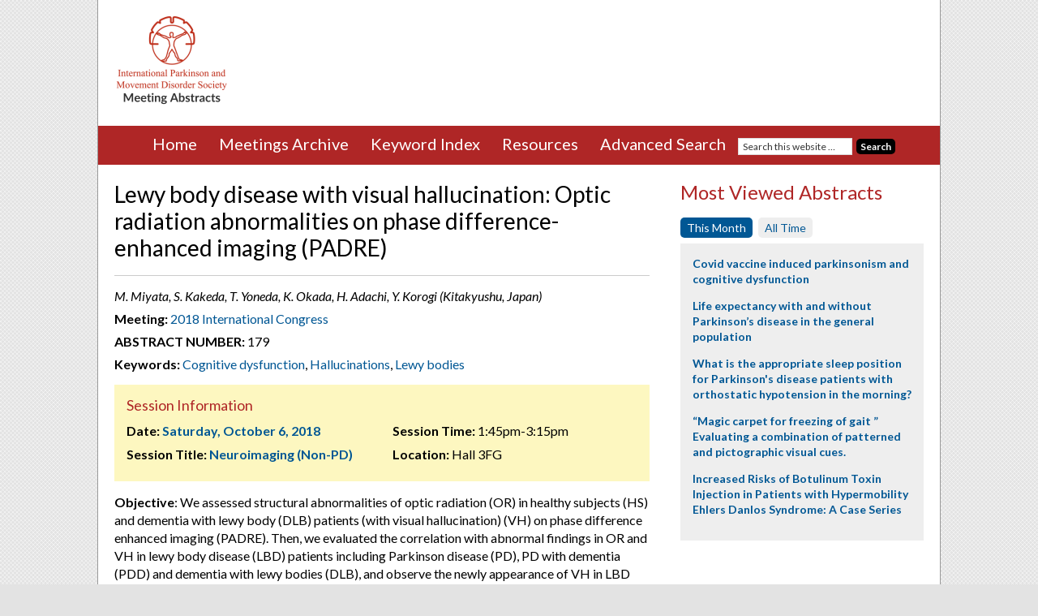

--- FILE ---
content_type: text/html; charset=UTF-8
request_url: https://www.mdsabstracts.org/abstract/lewy-body-disease-with-visual-hallucination-optic-radiation-abnormalities-on-phase-difference-enhanced-imaging-padre/
body_size: 14395
content:
<!DOCTYPE html>
<html lang="en-US">
<head >
<meta charset="UTF-8" />
<link media="all" href="https://www.mdsabstracts.org/wp-content/uploads/autoptimize/css/autoptimize_cfc7fa907f75196a3e713b4fcce187cb.css" rel="stylesheet"><title>Lewy body disease with visual hallucination: Optic radiation abnormalities on phase difference-enhanced imaging (PADRE) - MDS Abstracts</title><meta name="viewport" content="width=device-width, initial-scale=1" />
<meta name='robots' content='index, follow, max-image-preview:large, max-snippet:-1, max-video-preview:-1' />

	<!-- This site is optimized with the Yoast SEO plugin v26.7 - https://yoast.com/wordpress/plugins/seo/ -->
	<link rel="canonical" href="https://www.mdsabstracts.org/abstract/lewy-body-disease-with-visual-hallucination-optic-radiation-abnormalities-on-phase-difference-enhanced-imaging-padre/" />
	<meta property="og:locale" content="en_US" />
	<meta property="og:type" content="article" />
	<meta property="og:title" content="Lewy body disease with visual hallucination: Optic radiation abnormalities on phase difference-enhanced imaging (PADRE) - MDS Abstracts" />
	<meta property="og:description" content="Objective: We assessed structural abnormalities of optic radiation (OR) in healthy subjects (HS) and dementia with lewy body (DLB) patients (with visual hallucination) (VH) on phase difference enhanced imaging (PADRE). Then, we evaluated the correlation with abnormal findings in OR and VH in lewy body disease (LBD) patients including Parkinson disease (PD), PD with dementia [&hellip;]" />
	<meta property="og:url" content="https://www.mdsabstracts.org/abstract/lewy-body-disease-with-visual-hallucination-optic-radiation-abnormalities-on-phase-difference-enhanced-imaging-padre/" />
	<meta property="og:site_name" content="MDS Abstracts" />
	<meta name="twitter:card" content="summary_large_image" />
	<meta name="twitter:label1" content="Est. reading time" />
	<meta name="twitter:data1" content="2 minutes" />
	<script type="application/ld+json" class="yoast-schema-graph">{"@context":"https://schema.org","@graph":[{"@type":"WebPage","@id":"https://www.mdsabstracts.org/abstract/lewy-body-disease-with-visual-hallucination-optic-radiation-abnormalities-on-phase-difference-enhanced-imaging-padre/","url":"https://www.mdsabstracts.org/abstract/lewy-body-disease-with-visual-hallucination-optic-radiation-abnormalities-on-phase-difference-enhanced-imaging-padre/","name":"Lewy body disease with visual hallucination: Optic radiation abnormalities on phase difference-enhanced imaging (PADRE) - MDS Abstracts","isPartOf":{"@id":"https://www.mdsabstracts.org/#website"},"datePublished":"2018-08-01T16:05:01+00:00","breadcrumb":{"@id":"https://www.mdsabstracts.org/abstract/lewy-body-disease-with-visual-hallucination-optic-radiation-abnormalities-on-phase-difference-enhanced-imaging-padre/#breadcrumb"},"inLanguage":"en-US","potentialAction":[{"@type":"ReadAction","target":["https://www.mdsabstracts.org/abstract/lewy-body-disease-with-visual-hallucination-optic-radiation-abnormalities-on-phase-difference-enhanced-imaging-padre/"]}]},{"@type":"BreadcrumbList","@id":"https://www.mdsabstracts.org/abstract/lewy-body-disease-with-visual-hallucination-optic-radiation-abnormalities-on-phase-difference-enhanced-imaging-padre/#breadcrumb","itemListElement":[{"@type":"ListItem","position":1,"name":"Home","item":"https://www.mdsabstracts.org/"},{"@type":"ListItem","position":2,"name":"Abstracts","item":"https://www.mdsabstracts.org/abstract/"},{"@type":"ListItem","position":3,"name":"Lewy body disease with visual hallucination: Optic radiation abnormalities on phase difference-enhanced imaging (PADRE)"}]},{"@type":"WebSite","@id":"https://www.mdsabstracts.org/#website","url":"https://www.mdsabstracts.org/","name":"MDS Abstracts","description":"Abstracts from the International Congress of Parkinson’s and Movement Disorders.","potentialAction":[{"@type":"SearchAction","target":{"@type":"EntryPoint","urlTemplate":"https://www.mdsabstracts.org/?s={search_term_string}"},"query-input":{"@type":"PropertyValueSpecification","valueRequired":true,"valueName":"search_term_string"}}],"inLanguage":"en-US"}]}</script>
	<!-- / Yoast SEO plugin. -->


<link rel='dns-prefetch' href='//www.mdsabstracts.org' />
<link rel='dns-prefetch' href='//stats.wp.com' />
<link rel='dns-prefetch' href='//fonts.googleapis.com' />
<link rel="alternate" type="application/rss+xml" title="MDS Abstracts &raquo; Feed" href="https://www.mdsabstracts.org/feed/" />
<link rel="alternate" type="application/rss+xml" title="MDS Abstracts &raquo; Comments Feed" href="https://www.mdsabstracts.org/comments/feed/" />
<link rel="alternate" title="oEmbed (JSON)" type="application/json+oembed" href="https://www.mdsabstracts.org/wp-json/oembed/1.0/embed?url=https%3A%2F%2Fwww.mdsabstracts.org%2Fabstract%2Flewy-body-disease-with-visual-hallucination-optic-radiation-abnormalities-on-phase-difference-enhanced-imaging-padre%2F" />
<link rel="alternate" title="oEmbed (XML)" type="text/xml+oembed" href="https://www.mdsabstracts.org/wp-json/oembed/1.0/embed?url=https%3A%2F%2Fwww.mdsabstracts.org%2Fabstract%2Flewy-body-disease-with-visual-hallucination-optic-radiation-abnormalities-on-phase-difference-enhanced-imaging-padre%2F&#038;format=xml" />
<style id='wp-img-auto-sizes-contain-inline-css' type='text/css'>
img:is([sizes=auto i],[sizes^="auto," i]){contain-intrinsic-size:3000px 1500px}
/*# sourceURL=wp-img-auto-sizes-contain-inline-css */
</style>

<style id='wp-emoji-styles-inline-css' type='text/css'>

	img.wp-smiley, img.emoji {
		display: inline !important;
		border: none !important;
		box-shadow: none !important;
		height: 1em !important;
		width: 1em !important;
		margin: 0 0.07em !important;
		vertical-align: -0.1em !important;
		background: none !important;
		padding: 0 !important;
	}
/*# sourceURL=wp-emoji-styles-inline-css */
</style>
<style id='wp-block-library-inline-css' type='text/css'>
:root{--wp-block-synced-color:#7a00df;--wp-block-synced-color--rgb:122,0,223;--wp-bound-block-color:var(--wp-block-synced-color);--wp-editor-canvas-background:#ddd;--wp-admin-theme-color:#007cba;--wp-admin-theme-color--rgb:0,124,186;--wp-admin-theme-color-darker-10:#006ba1;--wp-admin-theme-color-darker-10--rgb:0,107,160.5;--wp-admin-theme-color-darker-20:#005a87;--wp-admin-theme-color-darker-20--rgb:0,90,135;--wp-admin-border-width-focus:2px}@media (min-resolution:192dpi){:root{--wp-admin-border-width-focus:1.5px}}.wp-element-button{cursor:pointer}:root .has-very-light-gray-background-color{background-color:#eee}:root .has-very-dark-gray-background-color{background-color:#313131}:root .has-very-light-gray-color{color:#eee}:root .has-very-dark-gray-color{color:#313131}:root .has-vivid-green-cyan-to-vivid-cyan-blue-gradient-background{background:linear-gradient(135deg,#00d084,#0693e3)}:root .has-purple-crush-gradient-background{background:linear-gradient(135deg,#34e2e4,#4721fb 50%,#ab1dfe)}:root .has-hazy-dawn-gradient-background{background:linear-gradient(135deg,#faaca8,#dad0ec)}:root .has-subdued-olive-gradient-background{background:linear-gradient(135deg,#fafae1,#67a671)}:root .has-atomic-cream-gradient-background{background:linear-gradient(135deg,#fdd79a,#004a59)}:root .has-nightshade-gradient-background{background:linear-gradient(135deg,#330968,#31cdcf)}:root .has-midnight-gradient-background{background:linear-gradient(135deg,#020381,#2874fc)}:root{--wp--preset--font-size--normal:16px;--wp--preset--font-size--huge:42px}.has-regular-font-size{font-size:1em}.has-larger-font-size{font-size:2.625em}.has-normal-font-size{font-size:var(--wp--preset--font-size--normal)}.has-huge-font-size{font-size:var(--wp--preset--font-size--huge)}.has-text-align-center{text-align:center}.has-text-align-left{text-align:left}.has-text-align-right{text-align:right}.has-fit-text{white-space:nowrap!important}#end-resizable-editor-section{display:none}.aligncenter{clear:both}.items-justified-left{justify-content:flex-start}.items-justified-center{justify-content:center}.items-justified-right{justify-content:flex-end}.items-justified-space-between{justify-content:space-between}.screen-reader-text{border:0;clip-path:inset(50%);height:1px;margin:-1px;overflow:hidden;padding:0;position:absolute;width:1px;word-wrap:normal!important}.screen-reader-text:focus{background-color:#ddd;clip-path:none;color:#444;display:block;font-size:1em;height:auto;left:5px;line-height:normal;padding:15px 23px 14px;text-decoration:none;top:5px;width:auto;z-index:100000}html :where(.has-border-color){border-style:solid}html :where([style*=border-top-color]){border-top-style:solid}html :where([style*=border-right-color]){border-right-style:solid}html :where([style*=border-bottom-color]){border-bottom-style:solid}html :where([style*=border-left-color]){border-left-style:solid}html :where([style*=border-width]){border-style:solid}html :where([style*=border-top-width]){border-top-style:solid}html :where([style*=border-right-width]){border-right-style:solid}html :where([style*=border-bottom-width]){border-bottom-style:solid}html :where([style*=border-left-width]){border-left-style:solid}html :where(img[class*=wp-image-]){height:auto;max-width:100%}:where(figure){margin:0 0 1em}html :where(.is-position-sticky){--wp-admin--admin-bar--position-offset:var(--wp-admin--admin-bar--height,0px)}@media screen and (max-width:600px){html :where(.is-position-sticky){--wp-admin--admin-bar--position-offset:0px}}

/*# sourceURL=wp-block-library-inline-css */
</style><style id='global-styles-inline-css' type='text/css'>
:root{--wp--preset--aspect-ratio--square: 1;--wp--preset--aspect-ratio--4-3: 4/3;--wp--preset--aspect-ratio--3-4: 3/4;--wp--preset--aspect-ratio--3-2: 3/2;--wp--preset--aspect-ratio--2-3: 2/3;--wp--preset--aspect-ratio--16-9: 16/9;--wp--preset--aspect-ratio--9-16: 9/16;--wp--preset--color--black: #000000;--wp--preset--color--cyan-bluish-gray: #abb8c3;--wp--preset--color--white: #ffffff;--wp--preset--color--pale-pink: #f78da7;--wp--preset--color--vivid-red: #cf2e2e;--wp--preset--color--luminous-vivid-orange: #ff6900;--wp--preset--color--luminous-vivid-amber: #fcb900;--wp--preset--color--light-green-cyan: #7bdcb5;--wp--preset--color--vivid-green-cyan: #00d084;--wp--preset--color--pale-cyan-blue: #8ed1fc;--wp--preset--color--vivid-cyan-blue: #0693e3;--wp--preset--color--vivid-purple: #9b51e0;--wp--preset--gradient--vivid-cyan-blue-to-vivid-purple: linear-gradient(135deg,rgb(6,147,227) 0%,rgb(155,81,224) 100%);--wp--preset--gradient--light-green-cyan-to-vivid-green-cyan: linear-gradient(135deg,rgb(122,220,180) 0%,rgb(0,208,130) 100%);--wp--preset--gradient--luminous-vivid-amber-to-luminous-vivid-orange: linear-gradient(135deg,rgb(252,185,0) 0%,rgb(255,105,0) 100%);--wp--preset--gradient--luminous-vivid-orange-to-vivid-red: linear-gradient(135deg,rgb(255,105,0) 0%,rgb(207,46,46) 100%);--wp--preset--gradient--very-light-gray-to-cyan-bluish-gray: linear-gradient(135deg,rgb(238,238,238) 0%,rgb(169,184,195) 100%);--wp--preset--gradient--cool-to-warm-spectrum: linear-gradient(135deg,rgb(74,234,220) 0%,rgb(151,120,209) 20%,rgb(207,42,186) 40%,rgb(238,44,130) 60%,rgb(251,105,98) 80%,rgb(254,248,76) 100%);--wp--preset--gradient--blush-light-purple: linear-gradient(135deg,rgb(255,206,236) 0%,rgb(152,150,240) 100%);--wp--preset--gradient--blush-bordeaux: linear-gradient(135deg,rgb(254,205,165) 0%,rgb(254,45,45) 50%,rgb(107,0,62) 100%);--wp--preset--gradient--luminous-dusk: linear-gradient(135deg,rgb(255,203,112) 0%,rgb(199,81,192) 50%,rgb(65,88,208) 100%);--wp--preset--gradient--pale-ocean: linear-gradient(135deg,rgb(255,245,203) 0%,rgb(182,227,212) 50%,rgb(51,167,181) 100%);--wp--preset--gradient--electric-grass: linear-gradient(135deg,rgb(202,248,128) 0%,rgb(113,206,126) 100%);--wp--preset--gradient--midnight: linear-gradient(135deg,rgb(2,3,129) 0%,rgb(40,116,252) 100%);--wp--preset--font-size--small: 13px;--wp--preset--font-size--medium: 20px;--wp--preset--font-size--large: 36px;--wp--preset--font-size--x-large: 42px;--wp--preset--spacing--20: 0.44rem;--wp--preset--spacing--30: 0.67rem;--wp--preset--spacing--40: 1rem;--wp--preset--spacing--50: 1.5rem;--wp--preset--spacing--60: 2.25rem;--wp--preset--spacing--70: 3.38rem;--wp--preset--spacing--80: 5.06rem;--wp--preset--shadow--natural: 6px 6px 9px rgba(0, 0, 0, 0.2);--wp--preset--shadow--deep: 12px 12px 50px rgba(0, 0, 0, 0.4);--wp--preset--shadow--sharp: 6px 6px 0px rgba(0, 0, 0, 0.2);--wp--preset--shadow--outlined: 6px 6px 0px -3px rgb(255, 255, 255), 6px 6px rgb(0, 0, 0);--wp--preset--shadow--crisp: 6px 6px 0px rgb(0, 0, 0);}:where(.is-layout-flex){gap: 0.5em;}:where(.is-layout-grid){gap: 0.5em;}body .is-layout-flex{display: flex;}.is-layout-flex{flex-wrap: wrap;align-items: center;}.is-layout-flex > :is(*, div){margin: 0;}body .is-layout-grid{display: grid;}.is-layout-grid > :is(*, div){margin: 0;}:where(.wp-block-columns.is-layout-flex){gap: 2em;}:where(.wp-block-columns.is-layout-grid){gap: 2em;}:where(.wp-block-post-template.is-layout-flex){gap: 1.25em;}:where(.wp-block-post-template.is-layout-grid){gap: 1.25em;}.has-black-color{color: var(--wp--preset--color--black) !important;}.has-cyan-bluish-gray-color{color: var(--wp--preset--color--cyan-bluish-gray) !important;}.has-white-color{color: var(--wp--preset--color--white) !important;}.has-pale-pink-color{color: var(--wp--preset--color--pale-pink) !important;}.has-vivid-red-color{color: var(--wp--preset--color--vivid-red) !important;}.has-luminous-vivid-orange-color{color: var(--wp--preset--color--luminous-vivid-orange) !important;}.has-luminous-vivid-amber-color{color: var(--wp--preset--color--luminous-vivid-amber) !important;}.has-light-green-cyan-color{color: var(--wp--preset--color--light-green-cyan) !important;}.has-vivid-green-cyan-color{color: var(--wp--preset--color--vivid-green-cyan) !important;}.has-pale-cyan-blue-color{color: var(--wp--preset--color--pale-cyan-blue) !important;}.has-vivid-cyan-blue-color{color: var(--wp--preset--color--vivid-cyan-blue) !important;}.has-vivid-purple-color{color: var(--wp--preset--color--vivid-purple) !important;}.has-black-background-color{background-color: var(--wp--preset--color--black) !important;}.has-cyan-bluish-gray-background-color{background-color: var(--wp--preset--color--cyan-bluish-gray) !important;}.has-white-background-color{background-color: var(--wp--preset--color--white) !important;}.has-pale-pink-background-color{background-color: var(--wp--preset--color--pale-pink) !important;}.has-vivid-red-background-color{background-color: var(--wp--preset--color--vivid-red) !important;}.has-luminous-vivid-orange-background-color{background-color: var(--wp--preset--color--luminous-vivid-orange) !important;}.has-luminous-vivid-amber-background-color{background-color: var(--wp--preset--color--luminous-vivid-amber) !important;}.has-light-green-cyan-background-color{background-color: var(--wp--preset--color--light-green-cyan) !important;}.has-vivid-green-cyan-background-color{background-color: var(--wp--preset--color--vivid-green-cyan) !important;}.has-pale-cyan-blue-background-color{background-color: var(--wp--preset--color--pale-cyan-blue) !important;}.has-vivid-cyan-blue-background-color{background-color: var(--wp--preset--color--vivid-cyan-blue) !important;}.has-vivid-purple-background-color{background-color: var(--wp--preset--color--vivid-purple) !important;}.has-black-border-color{border-color: var(--wp--preset--color--black) !important;}.has-cyan-bluish-gray-border-color{border-color: var(--wp--preset--color--cyan-bluish-gray) !important;}.has-white-border-color{border-color: var(--wp--preset--color--white) !important;}.has-pale-pink-border-color{border-color: var(--wp--preset--color--pale-pink) !important;}.has-vivid-red-border-color{border-color: var(--wp--preset--color--vivid-red) !important;}.has-luminous-vivid-orange-border-color{border-color: var(--wp--preset--color--luminous-vivid-orange) !important;}.has-luminous-vivid-amber-border-color{border-color: var(--wp--preset--color--luminous-vivid-amber) !important;}.has-light-green-cyan-border-color{border-color: var(--wp--preset--color--light-green-cyan) !important;}.has-vivid-green-cyan-border-color{border-color: var(--wp--preset--color--vivid-green-cyan) !important;}.has-pale-cyan-blue-border-color{border-color: var(--wp--preset--color--pale-cyan-blue) !important;}.has-vivid-cyan-blue-border-color{border-color: var(--wp--preset--color--vivid-cyan-blue) !important;}.has-vivid-purple-border-color{border-color: var(--wp--preset--color--vivid-purple) !important;}.has-vivid-cyan-blue-to-vivid-purple-gradient-background{background: var(--wp--preset--gradient--vivid-cyan-blue-to-vivid-purple) !important;}.has-light-green-cyan-to-vivid-green-cyan-gradient-background{background: var(--wp--preset--gradient--light-green-cyan-to-vivid-green-cyan) !important;}.has-luminous-vivid-amber-to-luminous-vivid-orange-gradient-background{background: var(--wp--preset--gradient--luminous-vivid-amber-to-luminous-vivid-orange) !important;}.has-luminous-vivid-orange-to-vivid-red-gradient-background{background: var(--wp--preset--gradient--luminous-vivid-orange-to-vivid-red) !important;}.has-very-light-gray-to-cyan-bluish-gray-gradient-background{background: var(--wp--preset--gradient--very-light-gray-to-cyan-bluish-gray) !important;}.has-cool-to-warm-spectrum-gradient-background{background: var(--wp--preset--gradient--cool-to-warm-spectrum) !important;}.has-blush-light-purple-gradient-background{background: var(--wp--preset--gradient--blush-light-purple) !important;}.has-blush-bordeaux-gradient-background{background: var(--wp--preset--gradient--blush-bordeaux) !important;}.has-luminous-dusk-gradient-background{background: var(--wp--preset--gradient--luminous-dusk) !important;}.has-pale-ocean-gradient-background{background: var(--wp--preset--gradient--pale-ocean) !important;}.has-electric-grass-gradient-background{background: var(--wp--preset--gradient--electric-grass) !important;}.has-midnight-gradient-background{background: var(--wp--preset--gradient--midnight) !important;}.has-small-font-size{font-size: var(--wp--preset--font-size--small) !important;}.has-medium-font-size{font-size: var(--wp--preset--font-size--medium) !important;}.has-large-font-size{font-size: var(--wp--preset--font-size--large) !important;}.has-x-large-font-size{font-size: var(--wp--preset--font-size--x-large) !important;}
/*# sourceURL=global-styles-inline-css */
</style>

<style id='classic-theme-styles-inline-css' type='text/css'>
/*! This file is auto-generated */
.wp-block-button__link{color:#fff;background-color:#32373c;border-radius:9999px;box-shadow:none;text-decoration:none;padding:calc(.667em + 2px) calc(1.333em + 2px);font-size:1.125em}.wp-block-file__button{background:#32373c;color:#fff;text-decoration:none}
/*# sourceURL=/wp-includes/css/classic-themes.min.css */
</style>


<link rel='stylesheet' id='google-fonts-css' href='//fonts.googleapis.com/css?family=Lato%3A400%2C700%2C400italic%2C700italic&#038;ver=2.2.3' type='text/css' media='all' />



<script type="text/javascript" src="https://www.mdsabstracts.org/wp-includes/js/jquery/jquery.min.js?ver=3.7.1" id="jquery-core-js"></script>


<script type="text/javascript" id="responsive-lightbox-sanitizer-js-before">
/* <![CDATA[ */
window.RLG = window.RLG || {}; window.RLG.sanitizeAllowedHosts = ["youtube.com","www.youtube.com","youtu.be","vimeo.com","player.vimeo.com"];
//# sourceURL=responsive-lightbox-sanitizer-js-before
/* ]]> */
</script>




<script type="text/javascript" id="responsive-lightbox-js-before">
/* <![CDATA[ */
var rlArgs = {"script":"swipebox","selector":"lightbox","customEvents":"","activeGalleries":true,"animation":true,"hideCloseButtonOnMobile":false,"removeBarsOnMobile":false,"hideBars":true,"hideBarsDelay":5000,"videoMaxWidth":1080,"useSVG":true,"loopAtEnd":false,"woocommerce_gallery":false,"ajaxurl":"https:\/\/www.mdsabstracts.org\/wp-admin\/admin-ajax.php","nonce":"09777f67a1","preview":false,"postId":13113,"scriptExtension":false};

//# sourceURL=responsive-lightbox-js-before
/* ]]> */
</script>


<link rel="https://api.w.org/" href="https://www.mdsabstracts.org/wp-json/" /><link rel="EditURI" type="application/rsd+xml" title="RSD" href="https://www.mdsabstracts.org/xmlrpc.php?rsd" />
<meta name="generator" content="WordPress 6.9" />
<link rel='shortlink' href='https://www.mdsabstracts.org/?p=13113' />
	<style>img#wpstats{display:none}</style>
		<link rel="pingback" href="https://www.mdsabstracts.org/xmlrpc.php" />
<!-- Google tag (gtag.js) -->
<script async src="https://www.googletagmanager.com/gtag/js?id=G-DB7V2DXHM7"></script>
<script>
  window.dataLayer = window.dataLayer || [];
  function gtag(){dataLayer.push(arguments);}
  gtag('js', new Date());

  gtag('config', 'G-DB7V2DXHM7');
</script>

<script>
  (function(i,s,o,g,r,a,m){i['GoogleAnalyticsObject']=r;i[r]=i[r]||function(){
  (i[r].q=i[r].q||[]).push(arguments)},i[r].l=1*new Date();a=s.createElement(o),
  m=s.getElementsByTagName(o)[0];a.async=1;a.src=g;m.parentNode.insertBefore(a,m)
  })(window,document,'script','https://www.google-analytics.com/analytics.js','ga');
 
  ga('create', 'UA-78700193-1', 'auto');
  ga('send', 'pageview'); 
</script>

<script type='text/javascript'>
  (function() {
    var useSSL = 'https:' == document.location.protocol;
    var src = (useSSL ? 'https:' : 'http:') +
        '//www.googletagservices.com/tag/js/gpt.js';
    document.write('<scr' + 'ipt src="' + src + '"></scr' + 'ipt>');
  })();
</script>

<script type='text/javascript'>
  googletag.cmd.push(function() {
    googletag.defineSlot('/2215/MDS_abstracts', [728, 90], 'div-gpt-ad-leaderboard').addService(googletag.pubads());
    googletag.defineSlot('/2215/MDS_abstracts', [300, 250], 'div-gpt-ad-mpu').addService(googletag.pubads());
    googletag.pubads().enableSingleRequest();
    googletag.pubads().collapseEmptyDivs();
    googletag.pubads().enableSyncRendering();
    googletag.enableServices();
  });
</script>	
	<!-- Favicon code -->
	<link rel="icon" type="image/png" href="https://www.mdsabstracts.org/wp-content/themes/mds-abstracts/images/favicon/favicon-96x96.png" sizes="96x96" />
	<link rel="icon" type="image/svg+xml" href="https://www.mdsabstracts.org/wp-content/themes/mds-abstracts/images/favicon/favicon.svg" />
	<link rel="shortcut icon" href="https://www.mdsabstracts.org/wp-content/themes/mds-abstracts/images/favicon/favicon.ico" />
	<link rel="apple-touch-icon" sizes="180x180" href="https://www.mdsabstracts.org/wp-content/themes/mds-abstracts/images/favicon/apple-touch-icon.png" />
	<link rel="manifest" href="https://www.mdsabstracts.org/wp-content/themes/mds-abstracts/mds-abstracts/images/favicon/site.webmanifest" />

<link rel="icon" href="https://www.mdsabstracts.org/wp-content/uploads/2025/09/cropped-web-app-manifest-512x512-1-32x32.png" sizes="32x32" />
<link rel="icon" href="https://www.mdsabstracts.org/wp-content/uploads/2025/09/cropped-web-app-manifest-512x512-1-192x192.png" sizes="192x192" />
<link rel="apple-touch-icon" href="https://www.mdsabstracts.org/wp-content/uploads/2025/09/cropped-web-app-manifest-512x512-1-180x180.png" />
<meta name="msapplication-TileImage" content="https://www.mdsabstracts.org/wp-content/uploads/2025/09/cropped-web-app-manifest-512x512-1-270x270.png" />
</head>
<body class="wp-singular mworthy_abstract-template-default single single-mworthy_abstract postid-13113 wp-theme-genesis wp-child-theme-mds-abstracts content-sidebar" itemscope itemtype="https://schema.org/WebPage"><div class="site-container"><header class="site-header" itemscope itemtype="https://schema.org/WPHeader"><div class="wrap"><div class="title-area">	<a href="https://www.mdsabstracts.org" title="MDS Abstracts"><img src="https://www.mdsabstracts.org/wp-content/themes/mds-abstracts/images/mds-abstracts-logo-02.png" alt="MDS Abstracts" title="MDS Abstracts"/></a>
<p class="site-description" itemprop="description">Abstracts from the International Congress of Parkinson’s and Movement Disorders.</p></div><div class="widget-area header-widget-area"><section id="text-2" class="widget widget_text"><div class="widget-wrap">			<div class="textwidget"><!-- /2215/MDS_abstracts -->
<div id='div-gpt-ad-leaderboard'>
<script type='text/javascript'>
googletag.cmd.push(function() { googletag.display('div-gpt-ad-leaderboard'); });
</script>
</div>
</div>
		</div></section>
</div></div></header><div class="nav-wrap">	<div class="menu-toggle">
		<span><a href="#">MENU&nbsp;<i class="fa fa-chevron-circle-down"></i></a></span>
	</div>
<nav class="nav-primary" itemscope itemtype="https://schema.org/SiteNavigationElement"><div class="wrap"><ul id="menu-main-menu" class="menu genesis-nav-menu menu-primary"><li id="menu-item-24" class="menu-item menu-item-type-post_type menu-item-object-page menu-item-home menu-item-24"><a href="https://www.mdsabstracts.org/" itemprop="url"><span itemprop="name">Home</span></a></li>
<li id="menu-item-23" class="menu-item menu-item-type-post_type menu-item-object-page menu-item-has-children menu-item-23"><a href="https://www.mdsabstracts.org/meetings-archive/" itemprop="url"><span itemprop="name">Meetings Archive</span></a>
<ul class="sub-menu">
	<li id="menu-item-26283" class="menu-item menu-item-type-custom menu-item-object-custom menu-item-26283"><a href="https://www.mdsabstracts.org/meetings/2025-international-congress/" itemprop="url"><span itemprop="name">2025 International Congress</span></a></li>
	<li id="menu-item-24467" class="menu-item menu-item-type-custom menu-item-object-custom menu-item-24467"><a href="https://www.mdsabstracts.org/meetings/2024-international-congress/" itemprop="url"><span itemprop="name">2024 International Congress</span></a></li>
	<li id="menu-item-22596" class="menu-item menu-item-type-custom menu-item-object-custom menu-item-22596"><a href="https://www.mdsabstracts.org/meetings/2023-international-congress/" itemprop="url"><span itemprop="name">2023 International Congress</span></a></li>
	<li id="menu-item-21037" class="menu-item menu-item-type-custom menu-item-object-custom menu-item-21037"><a href="https://www.mdsabstracts.org/meetings/2022-international-congress/" itemprop="url"><span itemprop="name">2022 International Congress</span></a></li>
	<li id="menu-item-18389" class="menu-item menu-item-type-custom menu-item-object-custom menu-item-18389"><a href="https://www.mdsabstracts.org/meetings/mds-virtual-congress-2021/" itemprop="url"><span itemprop="name">MDS Virtual Congress 2021</span></a></li>
	<li id="menu-item-16845" class="menu-item menu-item-type-custom menu-item-object-custom menu-item-16845"><a href="https://www.mdsabstracts.org/meetings/mds-virtual-congress-2020/" itemprop="url"><span itemprop="name">MDS Virtual Congress 2020</span></a></li>
	<li id="menu-item-14721" class="menu-item menu-item-type-custom menu-item-object-custom menu-item-14721"><a href="https://www.mdsabstracts.org/meetings/2019-international-congress/" itemprop="url"><span itemprop="name">2019 International Congress</span></a></li>
	<li id="menu-item-12941" class="menu-item menu-item-type-custom menu-item-object-custom menu-item-12941"><a href="https://www.mdsabstracts.org/meetings/2018-international-congress/" itemprop="url"><span itemprop="name">2018 International Congress</span></a></li>
	<li id="menu-item-3786" class="menu-item menu-item-type-custom menu-item-object-custom menu-item-3786"><a href="https://www.mdsabstracts.org/meetings/21st-international-congress" itemprop="url"><span itemprop="name">2017 International Congress</span></a></li>
	<li id="menu-item-2143" class="menu-item menu-item-type-custom menu-item-object-custom menu-item-2143"><a href="https://www.mdsabstracts.org/meetings/20th-international-congress/" itemprop="url"><span itemprop="name">2016 International Congress</span></a></li>
</ul>
</li>
<li id="menu-item-22" class="menu-item menu-item-type-post_type menu-item-object-page menu-item-22"><a href="https://www.mdsabstracts.org/keyword-index/" itemprop="url"><span itemprop="name">Keyword Index</span></a></li>
<li id="menu-item-2256" class="menu-item menu-item-type-post_type menu-item-object-page menu-item-2256"><a href="https://www.mdsabstracts.org/resources/" itemprop="url"><span itemprop="name">Resources</span></a></li>
<li id="menu-item-21" class="menu-item menu-item-type-post_type menu-item-object-page menu-item-21"><a href="https://www.mdsabstracts.org/search/" itemprop="url"><span itemprop="name">Advanced Search</span></a></li>
<li class="menu-item menu-item-type-post_type menu-item-object-page search-menu-item"><form class="search-form" itemprop="potentialAction" itemscope itemtype="https://schema.org/SearchAction" method="get" action="https://www.mdsabstracts.org/" role="search"><meta itemprop="target" content="https://www.mdsabstracts.org/?s={s}"/><input itemprop="query-input" type="search" name="s" placeholder="Search this website &#x2026;" /><input type="submit" value="Search"  /></form></li></ul></div></nav>	</div><!-- end .nav-wrap -->
<div class="site-inner"><div class="wrap"><div class="content-sidebar-wrap"><main class="content">			
		<div class="post-13113 mworthy_abstract type-mworthy_abstract status-publish tag-cognitive-dysfunction tag-hallucinations tag-lewy-bodies meeting-2018-international-congress session-neuroimaging-non-pd-2018 journal-mov-disord-vol-33-suppl-2 entry">
			<header class="entry-header">
							<h2 class="entry-title" itemprop="headline">Lewy body disease with visual hallucination: Optic radiation abnormalities on phase difference-enhanced imaging (PADRE)</h2>
							
			</header>

			<div class="entry-content">
				<div class="abstract-meta-info">
											<!-- Display combined fields only if separate fields don't exist -->
													<p class="authors-and-affiliation">M. Miyata, S. Kakeda, T. Yoneda, K. Okada, H. Adachi, Y. Korogi (Kitakyushu, Japan)</p>
																
					<p class="meeting"><strong>Meeting:</strong> <a href="https://www.mdsabstracts.org/meetings/2018-international-congress/?alpha=">2018 International Congress</a></p>
					
																		<p class="mworthynumber"><strong>Abstract Number:</strong> 179</p>
																

																					
											<p class="keywords"><strong>Keywords:</strong> <a href="https://www.mdsabstracts.org/tag/cognitive-dysfunction/" rel="tag">Cognitive dysfunction</a>, <a href="https://www.mdsabstracts.org/tag/hallucinations/" rel="tag">Hallucinations</a>, <a href="https://www.mdsabstracts.org/tag/lewy-bodies/" rel="tag">Lewy bodies</a></p>
									</div><!-- end abstract-meta-info -->
				
						
							<div class="session-box clearfix">
					<h5>Session Information</h5>
					<div class="first">
													<!--<p><strong>Date:</strong> <a href="https://www.mdsabstracts.org/meetings/2018-international-congress/?viewby=date&date=2018-10-06">Saturday, October 6, 2018</a></p>-->
																			<p><strong>Date:</strong> <a href="https://www.mdsabstracts.org/meetings/2018-international-congress/?viewby=date&date=2018-10-06">Saturday, October 6, 2018</a></p>
																			<p><strong>Session Title:</strong> <a href="https://www.mdsabstracts.org/sessions/neuroimaging-non-pd-2018">Neuroimaging (Non-PD)</a></p>
											</div>
					<div class="second">
																			<!--<p><strong>Session Time:</strong> 1:45pm-3:15pm</p>-->
																			<p class="presentation-time"><!--<noscript><img src="https://www.mdsabstracts.org/wp-content/themes/mds-abstracts/images/boxur.png" class="boxur"></noscript><img src='data:image/svg+xml,%3Csvg%20xmlns=%22http://www.w3.org/2000/svg%22%20viewBox=%220%200%20210%20140%22%3E%3C/svg%3E' data-src="https://www.mdsabstracts.org/wp-content/themes/mds-abstracts/images/boxur.png" class="lazyload boxur">&nbsp;--><strong>Session Time:</strong> 1:45pm-3:15pm</p>
																			<p><strong>Location:</strong> Hall 3FG</p>
											</div>
				</div>
								
				<p><b>Objective</b>: We assessed structural abnormalities of optic radiation (OR) in healthy subjects (HS) and dementia with lewy body (DLB) patients (with visual hallucination) (VH) on phase difference enhanced imaging (PADRE). Then, we evaluated the correlation with abnormal findings in OR and VH in lewy body disease (LBD) patients including Parkinson disease (PD), PD with dementia (PDD) and dementia with lewy bodies (DLB), and observe the newly appearance of VH in LBD patients without VH during one-year follow-up.</p>
<p><b>Background</b>: Structural abnormalities in visual association areas including OR have been reported to be associated with VH, which occurs frequently in PDD/DLB patients, often in the early stages of the condition.1 A recently developed, phase-weighted magnetic resonance imaging (MRI) technique &#8220;PADRE&#8221; can delineate the OR clearly due to the difference in myelin concentration of nerve fiber.2 Therefore, the OR changes on PADRE may represent a useful marker to help diagnosis or early identification of LBD patients with VH.</p>
<p><b>Methods</b>: Coronal PADRE images were obtained with a 3D multi-echo spoiled gradient echo sequence at a 3T MRI system. First, two radiologists reviewed OR appearances in HS and DLB patients on PADRE in a non-blinded manner, and deviations from the appearance of the normal OR were recorded as OR abnormalities. Next, based on the OR abnormalities, two reviewers assessed PADRE images from 26 LBD with VH patients (10 PDD, 16 DLB), LBD without 41 VH (36 PD, 4 PDD and 1 DLB) and 18 HS in blinded manner. Subjects were considered to have been affected when abnormal findings were observed on at least one side of OR. Kappa values were calculated for inter-observer agreement. Finally, all LBD without VH patients were followed for one year after MRI to determine whether the VH would be appeared.</p>
<p><b>Results</b>: On the PADRE, the two radiologists identified two layers (internal and external sagittal stratum) of the normal OR, and they were able to consensually define the OR as abnormal when the two layers was obscured at the cranial side of the OR in DLB patitets. The observer study by the two reviewers demonstrated the sensitivity/specificity of abnormal findings of the OR were 69% / 83% (LBD with VH vs. LBD without VH) and no HS showed abnormal OR findings. The κ values for the interobserver variability between two reviewers were 0.81 with excellent interobserver agreement. During a one-year follow-up observation period in LBD patients without VH, the VH was newly appeared in 4 of 7 LBD with abnormal OR findings, but no LBD patients without abnormal OR findings showed the VH.</p>
<p><b>Conclusions</b>: The abnormal OR findings on PADRE can be associated with VH in LBD patients, and to might be useful to predict the newly appearance of VH.</p>
<p><b>References</b>: 1. Pizzi SD, Franciotti R, Tartaro A, et al. Structural alteration of the dorsal visual network in DLB patients with visual hallucinations: a cortical thickness MRI study. PloS one 2014;9(1):e86624. 2. Ide S, Kakeda S, Korogi Y, et al. Delineation of optic radiation and stria of.</p>
			
				
								<div class="cite-box">
					<p><strong>To cite this abstract in AMA style:</strong></p>
					M. Miyata, S. Kakeda, T. Yoneda, K. Okada, H. Adachi, Y. Korogi. Lewy body disease with visual hallucination: Optic radiation abnormalities on phase difference-enhanced imaging (PADRE) [abstract]. 
																<em>Mov Disord.</em> 2018; 33 (suppl 2).
					 
					https://www.mdsabstracts.org/abstract/lewy-body-disease-with-visual-hallucination-optic-radiation-abnormalities-on-phase-difference-enhanced-imaging-padre/. Accessed January 31, 2026.
				</div>
				
									<div id="social-bar" class="clearfix" id="social-bar">
		<div class="sharedaddy sd-sharing-enabled"><div class="robots-nocontent sd-block sd-social sd-social-official sd-sharing"><div class="sd-content"><ul><li class="share-twitter"><a href="https://twitter.com/share" class="twitter-share-button" data-url="https://www.mdsabstracts.org/abstract/lewy-body-disease-with-visual-hallucination-optic-radiation-abnormalities-on-phase-difference-enhanced-imaging-padre/" data-text="Lewy body disease with visual hallucination: Optic radiation abnormalities on phase difference-enhanced imaging (PADRE)"  >Tweet</a></li><li class="share-facebook"><div class="fb-share-button" data-href="https://www.mdsabstracts.org/abstract/lewy-body-disease-with-visual-hallucination-optic-radiation-abnormalities-on-phase-difference-enhanced-imaging-padre/" data-layout="button_count"></div></li><li class="share-linkedin"><div class="linkedin_button"><script type="in/share" data-url="https://www.mdsabstracts.org/abstract/lewy-body-disease-with-visual-hallucination-optic-radiation-abnormalities-on-phase-difference-enhanced-imaging-padre/" data-counter="right"></script></div></li><li class="share-email"><a rel="nofollow noopener noreferrer" data-shared="sharing-email-13113" class="share-email sd-button" href="/cdn-cgi/l/email-protection#[base64]" target="_blank" aria-labelledby="sharing-email-13113" data-email-share-error-title="Do you have email set up?" data-email-share-error-text="If you&#039;re having problems sharing via email, you might not have email set up for your browser. You may need to create a new email yourself." data-email-share-nonce="795e9add0c" data-email-share-track-url="https://www.mdsabstracts.org/abstract/lewy-body-disease-with-visual-hallucination-optic-radiation-abnormalities-on-phase-difference-enhanced-imaging-padre/?share=email">
				<span id="sharing-email-13113" hidden>Click to email a link to a friend (Opens in new window)</span>
				<span>Email</span>
			</a></li><li class="share-print"><a rel="nofollow noopener noreferrer"
				data-shared="sharing-print-13113"
				class="share-print sd-button"
				href="https://www.mdsabstracts.org/abstract/lewy-body-disease-with-visual-hallucination-optic-radiation-abnormalities-on-phase-difference-enhanced-imaging-padre/#print?share=print"
				target="_blank"
				aria-labelledby="sharing-print-13113"
				>
				<span id="sharing-print-13113" hidden>Click to print (Opens in new window)</span>
				<span>Print</span>
			</a></li><li class="share-end"></li></ul></div></div></div>	<!--<a href="//pdfcrowd.com/url_to_pdf/?use_print_media=1" class="pdfcrowd-button" target="_blank"><i class="fa fa-file-pdf-o"></i> Save to PDF</a>-->
</div>						
					<p class="backto">&laquo; Back to <a href="https://www.mdsabstracts.org/meetings/2018-international-congress/?alpha=">2018 International Congress</a></p>
								
				<p class="print-only-credit"><strong>MDS Abstracts</strong> - https://www.mdsabstracts.org/abstract/lewy-body-disease-with-visual-hallucination-optic-radiation-abnormalities-on-phase-difference-enhanced-imaging-padre/</p>

			</div><!-- end entry-content -->
		</div>
	</main><aside class="sidebar sidebar-primary widget-area" role="complementary" aria-label="Primary Sidebar" itemscope itemtype="https://schema.org/WPSideBar"><section id="wysiwyg_widgets_widget-2" class="widget widget_wysiwyg_widgets_widget"><div class="widget-wrap"><!-- Widget by WYSIWYG Widgets v2.3.10 - https://wordpress.org/plugins/wysiwyg-widgets/ --><h4 class="widget-title widgettitle">Most Viewed Abstracts</h4>
<ul class="tabs">
<li><a href="#tab2" class="active">This Month</a></li>
<li><a href="#tab3">All Time</a></li>
</ul>
<div id="tab2" class="tab-content show"><!-- Timespan: month -->
<ul class="most-popular-jetpack"><li><a href="https://www.mdsabstracts.org/abstract/covid-vaccine-induced-parkinsonism-and-cognitive-dysfunction/">Covid vaccine induced parkinsonism and cognitive dysfunction</a><!-- Views: 539 --></li><li><a href="https://www.mdsabstracts.org/abstract/life-expectancy-with-and-without-parkinsons-disease-in-the-general-population/">Life expectancy with and without Parkinson’s disease in the general population</a><!-- Views: 346 --></li><li><a href="https://www.mdsabstracts.org/abstract/what-is-the-appropriate-sleep-position-for-parkinsons-disease-patients-with-orthostatic-hypotension-in-the-morning/">What is the appropriate sleep position for Parkinson's disease patients with orthostatic hypotension in the morning?</a><!-- Views: 305 --></li><li><a href="https://www.mdsabstracts.org/abstract/magic-carpet-for-freezing-of-gait-evaluating-a-combination-of-patterned-and-pictographic-visual-cues/">“Magic carpet for freezing of gait ” Evaluating a combination of patterned and pictographic visual cues.</a><!-- Views: 152 --></li><li><a href="https://www.mdsabstracts.org/abstract/increased-risks-of-botulinum-toxin-injection-in-patients-with-hypermobility-ehlers-danlos-syndrome-a-case-series/">Increased Risks of Botulinum Toxin Injection in Patients with Hypermobility Ehlers Danlos Syndrome: A Case Series</a><!-- Views: 150 --></li></ul><!-- Data loaded from the transient. --></div>
<div id="tab3" class="tab-content"><!-- Timespan: all -->
<ul class="most-popular-jetpack"><li><a href="https://www.mdsabstracts.org/abstract/effect-of-marijuana-on-essential-tremor-a-case-report/">Effect of marijuana on Essential Tremor: A case report</a><!-- Views: 46341 --></li><li><a href="https://www.mdsabstracts.org/abstract/increased-risks-of-botulinum-toxin-injection-in-patients-with-hypermobility-ehlers-danlos-syndrome-a-case-series/">Increased Risks of Botulinum Toxin Injection in Patients with Hypermobility Ehlers Danlos Syndrome: A Case Series</a><!-- Views: 22592 --></li><li><a href="https://www.mdsabstracts.org/abstract/covid-vaccine-induced-parkinsonism-and-cognitive-dysfunction/">Covid vaccine induced parkinsonism and cognitive dysfunction</a><!-- Views: 22226 --></li></ul><!-- Data loaded from the transient. --></div>
<!-- / WYSIWYG Widgets --></div></section>
<section id="text-3" class="widget widget_text"><div class="widget-wrap">			<div class="textwidget"><!-- /2215/MDS_abstracts -->
<div id='div-gpt-ad-mpu'>
<script data-cfasync="false" src="/cdn-cgi/scripts/5c5dd728/cloudflare-static/email-decode.min.js"></script><script type='text/javascript'>
googletag.cmd.push(function() { googletag.display('div-gpt-ad-mpu'); });
</script>
</div></div>
		</div></section>
</aside></div></div></div><footer class="site-footer" itemscope itemtype="https://schema.org/WPFooter"><div class="wrap">
<div class="wiley-footer">
	<div class="wiley-footer-top">
		<ul class="wiley-footer-list">
			<li><a href="http://journalshelp.wiley.com/" target="_blank">Help &amp; Support</a></li>			<li><a href="http://olabout.wiley.com/WileyCDA/Section/id-390001.html" target="_blank">About Us</a></li>
					</ul>
		<ul class="wiley-footer-list">
						<li><a href="https://www.wiley.com/en-gb/cookies" target="_blank">Cookies</a> &amp; <a href="http://onlinelibrary.wiley.com/privacyPolicy" target="_blank">Privacy</a></li>
			<li><a href="http://www.wileyjobnetwork.com/" target="_blank">Wiley Job Network</a></li>
					</ul>
		<ul class="wiley-footer-list">
						<li><a href="https://onlinelibrary.wiley.com/terms-and-conditions" target="_blank">Terms &amp; Conditions</a></li>
			<li><a href="http://olabout.wiley.com/WileyCDA/Section/id-390236.html" target="_blank">Advertisers</a> &amp; <a href="http://olabout.wiley.com/WileyCDA/Section/id-390243.html" target="_blank">Agents</a></li>
		</ul>
	</div>
	<div class="wiley-footer-bottom">
		<div class="wiley-copyright">Copyright &copy; 2026 <a href="http://www.movementdisorders.org/MDS.htm" target="_blank">International Parkinson and Movement Disorder Society</a>. All Rights Reserved.</div>
				<div class="wiley-logo"><a href="http://www.wiley.com/" target="_blank"><noscript><img src="https://www.mdsabstracts.org/wp-content/plugins/wiley-footer/images/wiley-logo-black-transparent.png" alt="Wiley" /></noscript><img class="lazyload" src='data:image/svg+xml,%3Csvg%20xmlns=%22http://www.w3.org/2000/svg%22%20viewBox=%220%200%20210%20140%22%3E%3C/svg%3E' data-src="https://www.mdsabstracts.org/wp-content/plugins/wiley-footer/images/wiley-logo-black-transparent.png" alt="Wiley" /></a></div>
	</div>
</div>

</div></footer></div><script type="speculationrules">
{"prefetch":[{"source":"document","where":{"and":[{"href_matches":"/*"},{"not":{"href_matches":["/wp-*.php","/wp-admin/*","/wp-content/uploads/*","/wp-content/*","/wp-content/plugins/*","/wp-content/themes/mds-abstracts/*","/wp-content/themes/genesis/*","/*\\?(.+)"]}},{"not":{"selector_matches":"a[rel~=\"nofollow\"]"}},{"not":{"selector_matches":".no-prefetch, .no-prefetch a"}}]},"eagerness":"conservative"}]}
</script>
<noscript><style>.lazyload{display:none;}</style></noscript><script data-noptimize="1">window.lazySizesConfig=window.lazySizesConfig||{};window.lazySizesConfig.loadMode=1;</script><script async data-noptimize="1" src='https://www.mdsabstracts.org/wp-content/plugins/autoptimize/classes/external/js/lazysizes.min.js?ao_version=3.1.14'></script>
	<script type="text/javascript">
		window.WPCOM_sharing_counts = {"https://www.mdsabstracts.org/abstract/lewy-body-disease-with-visual-hallucination-optic-radiation-abnormalities-on-phase-difference-enhanced-imaging-padre/":13113};
	</script>
							<script>!function(d,s,id){var js,fjs=d.getElementsByTagName(s)[0],p=/^http:/.test(d.location)?'http':'https';if(!d.getElementById(id)){js=d.createElement(s);js.id=id;js.src=p+'://platform.twitter.com/widgets.js';fjs.parentNode.insertBefore(js,fjs);}}(document, 'script', 'twitter-wjs');</script>
						<div id="fb-root"></div>
			<script>(function(d, s, id) { var js, fjs = d.getElementsByTagName(s)[0]; if (d.getElementById(id)) return; js = d.createElement(s); js.id = id; js.src = 'https://connect.facebook.net/en_US/sdk.js#xfbml=1&amp;appId=249643311490&version=v2.3'; fjs.parentNode.insertBefore(js, fjs); }(document, 'script', 'facebook-jssdk'));</script>
			<script>
			document.body.addEventListener( 'is.post-load', function() {
				if ( 'undefined' !== typeof FB ) {
					FB.XFBML.parse();
				}
			} );
			</script>
						<script type="text/javascript">
				( function () {
					var currentScript = document.currentScript;

					// Helper function to load an external script.
					function loadScript( url, cb ) {
						var script = document.createElement( 'script' );
						var prev = currentScript || document.getElementsByTagName( 'script' )[ 0 ];
						script.setAttribute( 'async', true );
						script.setAttribute( 'src', url );
						prev.parentNode.insertBefore( script, prev );
						script.addEventListener( 'load', cb );
					}

					function init() {
						loadScript( 'https://platform.linkedin.com/in.js?async=true', function () {
							if ( typeof IN !== 'undefined' ) {
								IN.init();
							}
						} );
					}

					if ( document.readyState === 'loading' ) {
						document.addEventListener( 'DOMContentLoaded', init );
					} else {
						init();
					}

					document.body.addEventListener( 'is.post-load', function() {
						if ( typeof IN !== 'undefined' ) {
							IN.parse();
						}
					} );
				} )();
			</script>
			<script type="text/javascript" id="jetpack-stats-js-before">
/* <![CDATA[ */
_stq = window._stq || [];
_stq.push([ "view", {"v":"ext","blog":"112997042","post":"13113","tz":"-5","srv":"www.mdsabstracts.org","j":"1:15.4"} ]);
_stq.push([ "clickTrackerInit", "112997042", "13113" ]);
//# sourceURL=jetpack-stats-js-before
/* ]]> */
</script>
<script type="text/javascript" src="https://stats.wp.com/e-202605.js" id="jetpack-stats-js" defer="defer" data-wp-strategy="defer"></script>
<script type="text/javascript" id="sharing-js-js-extra">
/* <![CDATA[ */
var sharing_js_options = {"lang":"en","counts":"1","is_stats_active":"1"};
//# sourceURL=sharing-js-js-extra
/* ]]> */
</script>

<script type="text/javascript" id="sharing-js-js-after">
/* <![CDATA[ */
var windowOpen;
			( function () {
				function matches( el, sel ) {
					return !! (
						el.matches && el.matches( sel ) ||
						el.msMatchesSelector && el.msMatchesSelector( sel )
					);
				}

				document.body.addEventListener( 'click', function ( event ) {
					if ( ! event.target ) {
						return;
					}

					var el;
					if ( matches( event.target, 'a.share-facebook' ) ) {
						el = event.target;
					} else if ( event.target.parentNode && matches( event.target.parentNode, 'a.share-facebook' ) ) {
						el = event.target.parentNode;
					}

					if ( el ) {
						event.preventDefault();

						// If there's another sharing window open, close it.
						if ( typeof windowOpen !== 'undefined' ) {
							windowOpen.close();
						}
						windowOpen = window.open( el.getAttribute( 'href' ), 'wpcomfacebook', 'menubar=1,resizable=1,width=600,height=400' );
						return false;
					}
				} );
			} )();
//# sourceURL=sharing-js-js-after
/* ]]> */
</script>
<script id="wp-emoji-settings" type="application/json">
{"baseUrl":"https://s.w.org/images/core/emoji/17.0.2/72x72/","ext":".png","svgUrl":"https://s.w.org/images/core/emoji/17.0.2/svg/","svgExt":".svg","source":{"concatemoji":"https://www.mdsabstracts.org/wp-includes/js/wp-emoji-release.min.js?ver=6.9"}}
</script>
<script type="module">
/* <![CDATA[ */
/*! This file is auto-generated */
const a=JSON.parse(document.getElementById("wp-emoji-settings").textContent),o=(window._wpemojiSettings=a,"wpEmojiSettingsSupports"),s=["flag","emoji"];function i(e){try{var t={supportTests:e,timestamp:(new Date).valueOf()};sessionStorage.setItem(o,JSON.stringify(t))}catch(e){}}function c(e,t,n){e.clearRect(0,0,e.canvas.width,e.canvas.height),e.fillText(t,0,0);t=new Uint32Array(e.getImageData(0,0,e.canvas.width,e.canvas.height).data);e.clearRect(0,0,e.canvas.width,e.canvas.height),e.fillText(n,0,0);const a=new Uint32Array(e.getImageData(0,0,e.canvas.width,e.canvas.height).data);return t.every((e,t)=>e===a[t])}function p(e,t){e.clearRect(0,0,e.canvas.width,e.canvas.height),e.fillText(t,0,0);var n=e.getImageData(16,16,1,1);for(let e=0;e<n.data.length;e++)if(0!==n.data[e])return!1;return!0}function u(e,t,n,a){switch(t){case"flag":return n(e,"\ud83c\udff3\ufe0f\u200d\u26a7\ufe0f","\ud83c\udff3\ufe0f\u200b\u26a7\ufe0f")?!1:!n(e,"\ud83c\udde8\ud83c\uddf6","\ud83c\udde8\u200b\ud83c\uddf6")&&!n(e,"\ud83c\udff4\udb40\udc67\udb40\udc62\udb40\udc65\udb40\udc6e\udb40\udc67\udb40\udc7f","\ud83c\udff4\u200b\udb40\udc67\u200b\udb40\udc62\u200b\udb40\udc65\u200b\udb40\udc6e\u200b\udb40\udc67\u200b\udb40\udc7f");case"emoji":return!a(e,"\ud83e\u1fac8")}return!1}function f(e,t,n,a){let r;const o=(r="undefined"!=typeof WorkerGlobalScope&&self instanceof WorkerGlobalScope?new OffscreenCanvas(300,150):document.createElement("canvas")).getContext("2d",{willReadFrequently:!0}),s=(o.textBaseline="top",o.font="600 32px Arial",{});return e.forEach(e=>{s[e]=t(o,e,n,a)}),s}function r(e){var t=document.createElement("script");t.src=e,t.defer=!0,document.head.appendChild(t)}a.supports={everything:!0,everythingExceptFlag:!0},new Promise(t=>{let n=function(){try{var e=JSON.parse(sessionStorage.getItem(o));if("object"==typeof e&&"number"==typeof e.timestamp&&(new Date).valueOf()<e.timestamp+604800&&"object"==typeof e.supportTests)return e.supportTests}catch(e){}return null}();if(!n){if("undefined"!=typeof Worker&&"undefined"!=typeof OffscreenCanvas&&"undefined"!=typeof URL&&URL.createObjectURL&&"undefined"!=typeof Blob)try{var e="postMessage("+f.toString()+"("+[JSON.stringify(s),u.toString(),c.toString(),p.toString()].join(",")+"));",a=new Blob([e],{type:"text/javascript"});const r=new Worker(URL.createObjectURL(a),{name:"wpTestEmojiSupports"});return void(r.onmessage=e=>{i(n=e.data),r.terminate(),t(n)})}catch(e){}i(n=f(s,u,c,p))}t(n)}).then(e=>{for(const n in e)a.supports[n]=e[n],a.supports.everything=a.supports.everything&&a.supports[n],"flag"!==n&&(a.supports.everythingExceptFlag=a.supports.everythingExceptFlag&&a.supports[n]);var t;a.supports.everythingExceptFlag=a.supports.everythingExceptFlag&&!a.supports.flag,a.supports.everything||((t=a.source||{}).concatemoji?r(t.concatemoji):t.wpemoji&&t.twemoji&&(r(t.twemoji),r(t.wpemoji)))});
//# sourceURL=https://www.mdsabstracts.org/wp-includes/js/wp-emoji-loader.min.js
/* ]]> */
</script>
<script defer src="https://www.mdsabstracts.org/wp-content/uploads/autoptimize/js/autoptimize_547fb7e103705116e44f315761621ab3.js"></script><script>(function(){function c(){var b=a.contentDocument||a.contentWindow.document;if(b){var d=b.createElement('script');d.innerHTML="window.__CF$cv$params={r:'9c6e490378b7d685',t:'MTc2OTkxNTczNQ=='};var a=document.createElement('script');a.src='/cdn-cgi/challenge-platform/scripts/jsd/main.js';document.getElementsByTagName('head')[0].appendChild(a);";b.getElementsByTagName('head')[0].appendChild(d)}}if(document.body){var a=document.createElement('iframe');a.height=1;a.width=1;a.style.position='absolute';a.style.top=0;a.style.left=0;a.style.border='none';a.style.visibility='hidden';document.body.appendChild(a);if('loading'!==document.readyState)c();else if(window.addEventListener)document.addEventListener('DOMContentLoaded',c);else{var e=document.onreadystatechange||function(){};document.onreadystatechange=function(b){e(b);'loading'!==document.readyState&&(document.onreadystatechange=e,c())}}}})();</script><script defer src="https://static.cloudflareinsights.com/beacon.min.js/vcd15cbe7772f49c399c6a5babf22c1241717689176015" integrity="sha512-ZpsOmlRQV6y907TI0dKBHq9Md29nnaEIPlkf84rnaERnq6zvWvPUqr2ft8M1aS28oN72PdrCzSjY4U6VaAw1EQ==" data-cf-beacon='{"version":"2024.11.0","token":"5fab32de693945c6a12ee04c0b52641d","r":1,"server_timing":{"name":{"cfCacheStatus":true,"cfEdge":true,"cfExtPri":true,"cfL4":true,"cfOrigin":true,"cfSpeedBrain":true},"location_startswith":null}}' crossorigin="anonymous"></script>
</body></html>


--- FILE ---
content_type: text/html; charset=utf-8
request_url: https://www.google.com/recaptcha/api2/aframe
body_size: 268
content:
<!DOCTYPE HTML><html><head><meta http-equiv="content-type" content="text/html; charset=UTF-8"></head><body><script nonce="oqc8ocJF4yAzNjQAMYBqBA">/** Anti-fraud and anti-abuse applications only. See google.com/recaptcha */ try{var clients={'sodar':'https://pagead2.googlesyndication.com/pagead/sodar?'};window.addEventListener("message",function(a){try{if(a.source===window.parent){var b=JSON.parse(a.data);var c=clients[b['id']];if(c){var d=document.createElement('img');d.src=c+b['params']+'&rc='+(localStorage.getItem("rc::a")?sessionStorage.getItem("rc::b"):"");window.document.body.appendChild(d);sessionStorage.setItem("rc::e",parseInt(sessionStorage.getItem("rc::e")||0)+1);localStorage.setItem("rc::h",'1769915739169');}}}catch(b){}});window.parent.postMessage("_grecaptcha_ready", "*");}catch(b){}</script></body></html>